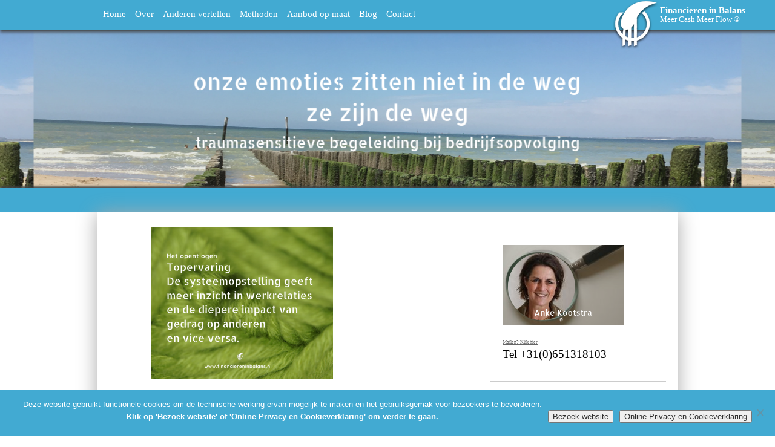

--- FILE ---
content_type: text/html; charset=UTF-8
request_url: https://www.financiereninbalans.nl/ervaringen-in-groepen/anderen-vertellen-groep-systeemopstelling-inzicht-in-werkrelaties-2/
body_size: 10752
content:
<!DOCTYPE html>

<html>

<head>
	<meta name='robots' content='index, follow, max-image-preview:large, max-snippet:-1, max-video-preview:-1' />

	<!-- This site is optimized with the Yoast SEO plugin v26.7 - https://yoast.com/wordpress/plugins/seo/ -->
	<title>Anderen vertellen-groep Systeemopstelling inzicht in werkrelaties - FinanciereninBALANS</title>
	<link rel="canonical" href="https://www.financiereninbalans.nl/ervaringen-in-groepen/anderen-vertellen-groep-systeemopstelling-inzicht-in-werkrelaties-2/" />
	<meta property="og:locale" content="nl_NL" />
	<meta property="og:type" content="article" />
	<meta property="og:title" content="Anderen vertellen-groep Systeemopstelling inzicht in werkrelaties - FinanciereninBALANS" />
	<meta property="og:url" content="https://www.financiereninbalans.nl/ervaringen-in-groepen/anderen-vertellen-groep-systeemopstelling-inzicht-in-werkrelaties-2/" />
	<meta property="og:site_name" content="FinanciereninBALANS" />
	<meta property="og:image" content="https://www.financiereninbalans.nl/ervaringen-in-groepen/anderen-vertellen-groep-systeemopstelling-inzicht-in-werkrelaties-2" />
	<meta property="og:image:width" content="940" />
	<meta property="og:image:height" content="788" />
	<meta property="og:image:type" content="image/png" />
	<script type="application/ld+json" class="yoast-schema-graph">{"@context":"https://schema.org","@graph":[{"@type":"WebPage","@id":"https://www.financiereninbalans.nl/ervaringen-in-groepen/anderen-vertellen-groep-systeemopstelling-inzicht-in-werkrelaties-2/","url":"https://www.financiereninbalans.nl/ervaringen-in-groepen/anderen-vertellen-groep-systeemopstelling-inzicht-in-werkrelaties-2/","name":"Anderen vertellen-groep Systeemopstelling inzicht in werkrelaties - FinanciereninBALANS","isPartOf":{"@id":"https://www.financiereninbalans.nl/#website"},"primaryImageOfPage":{"@id":"https://www.financiereninbalans.nl/ervaringen-in-groepen/anderen-vertellen-groep-systeemopstelling-inzicht-in-werkrelaties-2/#primaryimage"},"image":{"@id":"https://www.financiereninbalans.nl/ervaringen-in-groepen/anderen-vertellen-groep-systeemopstelling-inzicht-in-werkrelaties-2/#primaryimage"},"thumbnailUrl":"https://www.financiereninbalans.nl/wp-content/uploads/2019/10/Anderen-vertellen-groep-Systeemopstelling-inzicht-in-werkrelaties.png","datePublished":"2019-10-13T23:52:04+00:00","breadcrumb":{"@id":"https://www.financiereninbalans.nl/ervaringen-in-groepen/anderen-vertellen-groep-systeemopstelling-inzicht-in-werkrelaties-2/#breadcrumb"},"inLanguage":"nl-NL","potentialAction":[{"@type":"ReadAction","target":["https://www.financiereninbalans.nl/ervaringen-in-groepen/anderen-vertellen-groep-systeemopstelling-inzicht-in-werkrelaties-2/"]}]},{"@type":"ImageObject","inLanguage":"nl-NL","@id":"https://www.financiereninbalans.nl/ervaringen-in-groepen/anderen-vertellen-groep-systeemopstelling-inzicht-in-werkrelaties-2/#primaryimage","url":"https://www.financiereninbalans.nl/wp-content/uploads/2019/10/Anderen-vertellen-groep-Systeemopstelling-inzicht-in-werkrelaties.png","contentUrl":"https://www.financiereninbalans.nl/wp-content/uploads/2019/10/Anderen-vertellen-groep-Systeemopstelling-inzicht-in-werkrelaties.png","width":940,"height":788},{"@type":"BreadcrumbList","@id":"https://www.financiereninbalans.nl/ervaringen-in-groepen/anderen-vertellen-groep-systeemopstelling-inzicht-in-werkrelaties-2/#breadcrumb","itemListElement":[{"@type":"ListItem","position":1,"name":"Ervaringen van deelnemers in groepen","item":"https://www.financiereninbalans.nl/ervaringen-in-groepen/"},{"@type":"ListItem","position":2,"name":"Anderen vertellen-groep Systeemopstelling inzicht in werkrelaties"}]},{"@type":"WebSite","@id":"https://www.financiereninbalans.nl/#website","url":"https://www.financiereninbalans.nl/","name":"FinanciereninBALANS","description":"Interactieve Zelf-Resonantie IZR | Organisatieopstellingen | Executive coaching | BALANS Management Canvas ©","publisher":{"@id":"https://www.financiereninbalans.nl/#organization"},"potentialAction":[{"@type":"SearchAction","target":{"@type":"EntryPoint","urlTemplate":"https://www.financiereninbalans.nl/?s={search_term_string}"},"query-input":{"@type":"PropertyValueSpecification","valueRequired":true,"valueName":"search_term_string"}}],"inLanguage":"nl-NL"},{"@type":"Organization","@id":"https://www.financiereninbalans.nl/#organization","name":"Financieren in BALANS","url":"https://www.financiereninbalans.nl/","logo":{"@type":"ImageObject","inLanguage":"nl-NL","@id":"https://www.financiereninbalans.nl/#/schema/logo/image/","url":"https://www.financiereninbalans.nl/wp-content/uploads/logo_nieuw-04-FIB-blauw-op-wit-woord-merkteken-met-merkteken.jpg","contentUrl":"https://www.financiereninbalans.nl/wp-content/uploads/logo_nieuw-04-FIB-blauw-op-wit-woord-merkteken-met-merkteken.jpg","width":1646,"height":576,"caption":"Financieren in BALANS"},"image":{"@id":"https://www.financiereninbalans.nl/#/schema/logo/image/"}}]}</script>
	<!-- / Yoast SEO plugin. -->


<link rel='dns-prefetch' href='//cdnjs.cloudflare.com' />
<link rel="alternate" title="oEmbed (JSON)" type="application/json+oembed" href="https://www.financiereninbalans.nl/wp-json/oembed/1.0/embed?url=https%3A%2F%2Fwww.financiereninbalans.nl%2Fervaringen-in-groepen%2Fanderen-vertellen-groep-systeemopstelling-inzicht-in-werkrelaties-2%2F" />
<link rel="alternate" title="oEmbed (XML)" type="text/xml+oembed" href="https://www.financiereninbalans.nl/wp-json/oembed/1.0/embed?url=https%3A%2F%2Fwww.financiereninbalans.nl%2Fervaringen-in-groepen%2Fanderen-vertellen-groep-systeemopstelling-inzicht-in-werkrelaties-2%2F&#038;format=xml" />
<style id='wp-img-auto-sizes-contain-inline-css' type='text/css'>
img:is([sizes=auto i],[sizes^="auto," i]){contain-intrinsic-size:3000px 1500px}
/*# sourceURL=wp-img-auto-sizes-contain-inline-css */
</style>
<style id='wp-emoji-styles-inline-css' type='text/css'>

	img.wp-smiley, img.emoji {
		display: inline !important;
		border: none !important;
		box-shadow: none !important;
		height: 1em !important;
		width: 1em !important;
		margin: 0 0.07em !important;
		vertical-align: -0.1em !important;
		background: none !important;
		padding: 0 !important;
	}
/*# sourceURL=wp-emoji-styles-inline-css */
</style>
<link rel='stylesheet' id='wp-block-library-css' href='https://www.financiereninbalans.nl/wp-includes/css/dist/block-library/style.min.css?ver=6.9' type='text/css' media='all' />
<style id='wp-block-library-inline-css' type='text/css'>
/*wp_block_styles_on_demand_placeholder:6969ec161d6ec*/
/*# sourceURL=wp-block-library-inline-css */
</style>
<style id='classic-theme-styles-inline-css' type='text/css'>
/*! This file is auto-generated */
.wp-block-button__link{color:#fff;background-color:#32373c;border-radius:9999px;box-shadow:none;text-decoration:none;padding:calc(.667em + 2px) calc(1.333em + 2px);font-size:1.125em}.wp-block-file__button{background:#32373c;color:#fff;text-decoration:none}
/*# sourceURL=/wp-includes/css/classic-themes.min.css */
</style>
<link rel='stylesheet' id='titan-adminbar-styles-css' href='https://www.financiereninbalans.nl/wp-content/plugins/anti-spam/assets/css/admin-bar.css?ver=7.3.5' type='text/css' media='all' />
<link rel='stylesheet' id='contact-form-7-css' href='https://www.financiereninbalans.nl/wp-content/plugins/contact-form-7/includes/css/styles.css?ver=6.1.4' type='text/css' media='all' />
<link rel='stylesheet' id='cookie-notice-front-css' href='https://www.financiereninbalans.nl/wp-content/plugins/cookie-notice/css/front.min.css?ver=2.5.11' type='text/css' media='all' />
<link rel='stylesheet' id='events-manager-css' href='https://www.financiereninbalans.nl/wp-content/plugins/events-manager/includes/css/events-manager.min.css?ver=7.2.3.1' type='text/css' media='all' />
<style id='events-manager-inline-css' type='text/css'>
body .em { --font-family : inherit; --font-weight : inherit; --font-size : 1em; --line-height : inherit; }
/*# sourceURL=events-manager-inline-css */
</style>
<link rel='stylesheet' id='nb-styles-css' href='https://www.financiereninbalans.nl/wp-content/plugins/woocommerce-new-product-badge/assets/css/style.css?ver=6.9' type='text/css' media='all' />
<link rel='stylesheet' id='woocommerce-layout-css' href='https://www.financiereninbalans.nl/wp-content/plugins/woocommerce/assets/css/woocommerce-layout.css?ver=10.4.3' type='text/css' media='all' />
<link rel='stylesheet' id='woocommerce-smallscreen-css' href='https://www.financiereninbalans.nl/wp-content/plugins/woocommerce/assets/css/woocommerce-smallscreen.css?ver=10.4.3' type='text/css' media='only screen and (max-width: 768px)' />
<link rel='stylesheet' id='woocommerce-general-css' href='https://www.financiereninbalans.nl/wp-content/plugins/woocommerce/assets/css/woocommerce.css?ver=10.4.3' type='text/css' media='all' />
<style id='woocommerce-inline-inline-css' type='text/css'>
.woocommerce form .form-row .required { visibility: visible; }
/*# sourceURL=woocommerce-inline-inline-css */
</style>
<link rel='stylesheet' id='theme-css-css' href='https://www.financiereninbalans.nl/wp-content/themes/financiereninbalans/style.css?ver=6.9' type='text/css' media='all' />
<link rel='stylesheet' id='editor-css-css' href='https://www.financiereninbalans.nl/wp-content/themes/financiereninbalans/editor-style.css?ver=6.9' type='text/css' media='all' />
<link rel='stylesheet' id='960-js-css' href='https://www.financiereninbalans.nl/wp-content/themes/financiereninbalans/960_12_col.css?ver=6.9' type='text/css' media='all' />
<link rel='stylesheet' id='printversion-css' href='https://www.financiereninbalans.nl/wp-content/themes/financiereninbalans/print.css?ver=6.9' type='text/css' media='print' />
<link rel='stylesheet' id='mollie-applepaydirect-css' href='https://www.financiereninbalans.nl/wp-content/plugins/mollie-payments-for-woocommerce/public/css/mollie-applepaydirect.min.css?ver=1765828531' type='text/css' media='screen' />
<link rel='stylesheet' id='js_composer_custom_css-css' href='//www.financiereninbalans.nl/wp-content/uploads/js_composer/custom.css?ver=7.8' type='text/css' media='all' />
<link rel='stylesheet' id='wpgdprc-front-css-css' href='https://www.financiereninbalans.nl/wp-content/plugins/wp-gdpr-compliance/Assets/css/front.css?ver=1706558528' type='text/css' media='all' />
<style id='wpgdprc-front-css-inline-css' type='text/css'>
:root{--wp-gdpr--bar--background-color: #000000;--wp-gdpr--bar--color: #ffffff;--wp-gdpr--button--background-color: #000000;--wp-gdpr--button--background-color--darken: #000000;--wp-gdpr--button--color: #ffffff;}
/*# sourceURL=wpgdprc-front-css-inline-css */
</style>
<script type="text/javascript" src="https://www.financiereninbalans.nl/wp-includes/js/jquery/jquery.min.js?ver=3.7.1" id="jquery-core-js"></script>
<script type="text/javascript" src="https://www.financiereninbalans.nl/wp-includes/js/jquery/jquery-migrate.min.js?ver=3.4.1" id="jquery-migrate-js"></script>
<script type="text/javascript" id="cookie-notice-front-js-before">
/* <![CDATA[ */
var cnArgs = {"ajaxUrl":"https:\/\/www.financiereninbalans.nl\/wp-admin\/admin-ajax.php","nonce":"f9d9b614a4","hideEffect":"fade","position":"bottom","onScroll":false,"onScrollOffset":100,"onClick":false,"cookieName":"cookie_notice_accepted","cookieTime":2592000,"cookieTimeRejected":2592000,"globalCookie":false,"redirection":false,"cache":false,"revokeCookies":false,"revokeCookiesOpt":"automatic"};

//# sourceURL=cookie-notice-front-js-before
/* ]]> */
</script>
<script type="text/javascript" src="https://www.financiereninbalans.nl/wp-content/plugins/cookie-notice/js/front.min.js?ver=2.5.11" id="cookie-notice-front-js"></script>
<script type="text/javascript" src="https://www.financiereninbalans.nl/wp-includes/js/jquery/ui/core.min.js?ver=1.13.3" id="jquery-ui-core-js"></script>
<script type="text/javascript" src="https://www.financiereninbalans.nl/wp-includes/js/jquery/ui/mouse.min.js?ver=1.13.3" id="jquery-ui-mouse-js"></script>
<script type="text/javascript" src="https://www.financiereninbalans.nl/wp-includes/js/jquery/ui/sortable.min.js?ver=1.13.3" id="jquery-ui-sortable-js"></script>
<script type="text/javascript" src="https://www.financiereninbalans.nl/wp-includes/js/jquery/ui/datepicker.min.js?ver=1.13.3" id="jquery-ui-datepicker-js"></script>
<script type="text/javascript" id="jquery-ui-datepicker-js-after">
/* <![CDATA[ */
jQuery(function(jQuery){jQuery.datepicker.setDefaults({"closeText":"Sluiten","currentText":"Vandaag","monthNames":["januari","februari","maart","april","mei","juni","juli","augustus","september","oktober","november","december"],"monthNamesShort":["jan","feb","mrt","apr","mei","jun","jul","aug","sep","okt","nov","dec"],"nextText":"Volgende","prevText":"Vorige","dayNames":["zondag","maandag","dinsdag","woensdag","donderdag","vrijdag","zaterdag"],"dayNamesShort":["zo","ma","di","wo","do","vr","za"],"dayNamesMin":["Z","M","D","W","D","V","Z"],"dateFormat":"d MM yy","firstDay":1,"isRTL":false});});
//# sourceURL=jquery-ui-datepicker-js-after
/* ]]> */
</script>
<script type="text/javascript" src="https://www.financiereninbalans.nl/wp-includes/js/jquery/ui/resizable.min.js?ver=1.13.3" id="jquery-ui-resizable-js"></script>
<script type="text/javascript" src="https://www.financiereninbalans.nl/wp-includes/js/jquery/ui/draggable.min.js?ver=1.13.3" id="jquery-ui-draggable-js"></script>
<script type="text/javascript" src="https://www.financiereninbalans.nl/wp-includes/js/jquery/ui/controlgroup.min.js?ver=1.13.3" id="jquery-ui-controlgroup-js"></script>
<script type="text/javascript" src="https://www.financiereninbalans.nl/wp-includes/js/jquery/ui/checkboxradio.min.js?ver=1.13.3" id="jquery-ui-checkboxradio-js"></script>
<script type="text/javascript" src="https://www.financiereninbalans.nl/wp-includes/js/jquery/ui/button.min.js?ver=1.13.3" id="jquery-ui-button-js"></script>
<script type="text/javascript" src="https://www.financiereninbalans.nl/wp-includes/js/jquery/ui/dialog.min.js?ver=1.13.3" id="jquery-ui-dialog-js"></script>
<script type="text/javascript" id="events-manager-js-extra">
/* <![CDATA[ */
var EM = {"ajaxurl":"https://www.financiereninbalans.nl/wp-admin/admin-ajax.php","locationajaxurl":"https://www.financiereninbalans.nl/wp-admin/admin-ajax.php?action=locations_search","firstDay":"1","locale":"nl","dateFormat":"yy-mm-dd","ui_css":"https://www.financiereninbalans.nl/wp-content/plugins/events-manager/includes/css/jquery-ui/build.min.css","show24hours":"1","is_ssl":"1","autocomplete_limit":"10","calendar":{"breakpoints":{"small":560,"medium":908,"large":false},"month_format":"M Y"},"phone":"","datepicker":{"format":"d/m/Y","locale":"nl"},"search":{"breakpoints":{"small":650,"medium":850,"full":false}},"url":"https://www.financiereninbalans.nl/wp-content/plugins/events-manager","assets":{"input.em-uploader":{"js":{"em-uploader":{"url":"https://www.financiereninbalans.nl/wp-content/plugins/events-manager/includes/js/em-uploader.js?v=7.2.3.1","event":"em_uploader_ready"}}},".em-event-editor":{"js":{"event-editor":{"url":"https://www.financiereninbalans.nl/wp-content/plugins/events-manager/includes/js/events-manager-event-editor.js?v=7.2.3.1","event":"em_event_editor_ready"}},"css":{"event-editor":"https://www.financiereninbalans.nl/wp-content/plugins/events-manager/includes/css/events-manager-event-editor.min.css?v=7.2.3.1"}},".em-recurrence-sets, .em-timezone":{"js":{"luxon":{"url":"luxon/luxon.js?v=7.2.3.1","event":"em_luxon_ready"}}},".em-booking-form, #em-booking-form, .em-booking-recurring, .em-event-booking-form":{"js":{"em-bookings":{"url":"https://www.financiereninbalans.nl/wp-content/plugins/events-manager/includes/js/bookingsform.js?v=7.2.3.1","event":"em_booking_form_js_loaded"}}},"#em-opt-archetypes":{"js":{"archetypes":"https://www.financiereninbalans.nl/wp-content/plugins/events-manager/includes/js/admin-archetype-editor.js?v=7.2.3.1","archetypes_ms":"https://www.financiereninbalans.nl/wp-content/plugins/events-manager/includes/js/admin-archetypes.js?v=7.2.3.1","qs":"qs/qs.js?v=7.2.3.1"}}},"cached":"","bookingInProgress":"Wacht tot de reservering verstuurd is.","tickets_save":"Ticket opslaan","bookingajaxurl":"https://www.financiereninbalans.nl/wp-admin/admin-ajax.php","bookings_export_save":"Exporteer boekingen","bookings_settings_save":"Instellingen opslaan","booking_delete":"Weet je zeker dat je dit wilt verwijderen?","booking_offset":"30","bookings":{"submit_button":{"text":{"default":"Reservering versturen","free":"Reservering versturen","payment":"Reservering versturen","processing":"Processing ..."}},"update_listener":""},"bb_full":"Uitverkocht","bb_book":"Reserveer nu","bb_booking":"Reserveren...","bb_booked":"Reservering verstuurd","bb_error":"Reservering Error. Opnieuw proberen?","bb_cancel":"Annuleren","bb_canceling":"Bezig met annuleren...","bb_cancelled":"Geannuleerd","bb_cancel_error":"Geannuleerd Error. Opnieuw proberen?","txt_search":"Zoeken","txt_searching":"Bezig met zoeken...","txt_loading":"Aan het laden...","event_detach_warning":"Weet je zeker dat je dit evenement wil loskoppelen? Door dit te doen, zal dit evenement onafhankelijk zijn van de terugkerende reeks evenementen.","delete_recurrence_warning":"Weet je zeker dat je alle herhalingen van dit evenement wil verwijderen? Alle evenementen worden naar de prullenbak verplaatst.","disable_bookings_warning":"Weet je zeker dat je boekingen wil uitschakelen? Als je dit doet en opslaat, verlies je alle eerdere boekingen. Als je verdere boekingen wil voorkomen, verminder dan het aantal beschikbare plaatsen tot het aantal boekingen dat je momenteel hebt","booking_warning_cancel":"Weet je zeker dat je de reservering wilt annuleren?"};
//# sourceURL=events-manager-js-extra
/* ]]> */
</script>
<script type="text/javascript" src="https://www.financiereninbalans.nl/wp-content/plugins/events-manager/includes/js/events-manager.js?ver=7.2.3.1" id="events-manager-js"></script>
<script type="text/javascript" src="https://www.financiereninbalans.nl/wp-content/plugins/events-manager/includes/external/flatpickr/l10n/nl.js?ver=7.2.3.1" id="em-flatpickr-localization-js"></script>
<script type="text/javascript" src="https://www.financiereninbalans.nl/wp-content/plugins/woocommerce/assets/js/jquery-blockui/jquery.blockUI.min.js?ver=2.7.0-wc.10.4.3" id="wc-jquery-blockui-js" data-wp-strategy="defer"></script>
<script type="text/javascript" id="wc-add-to-cart-js-extra">
/* <![CDATA[ */
var wc_add_to_cart_params = {"ajax_url":"/wp-admin/admin-ajax.php","wc_ajax_url":"/?wc-ajax=%%endpoint%%","i18n_view_cart":"Bekijk winkelwagen","cart_url":"https://www.financiereninbalans.nl/?page_id=7355","is_cart":"","cart_redirect_after_add":"no"};
//# sourceURL=wc-add-to-cart-js-extra
/* ]]> */
</script>
<script type="text/javascript" src="https://www.financiereninbalans.nl/wp-content/plugins/woocommerce/assets/js/frontend/add-to-cart.min.js?ver=10.4.3" id="wc-add-to-cart-js" data-wp-strategy="defer"></script>
<script type="text/javascript" src="https://www.financiereninbalans.nl/wp-content/plugins/woocommerce/assets/js/js-cookie/js.cookie.min.js?ver=2.1.4-wc.10.4.3" id="wc-js-cookie-js" defer="defer" data-wp-strategy="defer"></script>
<script type="text/javascript" id="woocommerce-js-extra">
/* <![CDATA[ */
var woocommerce_params = {"ajax_url":"/wp-admin/admin-ajax.php","wc_ajax_url":"/?wc-ajax=%%endpoint%%","i18n_password_show":"Wachtwoord weergeven","i18n_password_hide":"Wachtwoord verbergen"};
//# sourceURL=woocommerce-js-extra
/* ]]> */
</script>
<script type="text/javascript" src="https://www.financiereninbalans.nl/wp-content/plugins/woocommerce/assets/js/frontend/woocommerce.min.js?ver=10.4.3" id="woocommerce-js" defer="defer" data-wp-strategy="defer"></script>
<script type="text/javascript" src="https://www.financiereninbalans.nl/wp-content/plugins/js_composer/assets/js/vendors/woocommerce-add-to-cart.js?ver=7.8" id="vc_woocommerce-add-to-cart-js-js"></script>
<script type="text/javascript" src="https://www.financiereninbalans.nl/wp-content/themes/financiereninbalans/scripts/javascript.js?ver=6.9" id="theme-js-js"></script>
<script type="text/javascript" src="https://www.financiereninbalans.nl/wp-content/themes/financiereninbalans/scripts/html5.js?ver=6.9" id="html5-js-js"></script>
<script type="text/javascript" src="//cdnjs.cloudflare.com/ajax/libs/jquery-easing/1.4.1/jquery.easing.min.js?ver=6.9" id="jquery-easing-js"></script>
<script type="text/javascript" id="wpgdprc-front-js-js-extra">
/* <![CDATA[ */
var wpgdprcFront = {"ajaxUrl":"https://www.financiereninbalans.nl/wp-admin/admin-ajax.php","ajaxNonce":"40bc531e28","ajaxArg":"security","pluginPrefix":"wpgdprc","blogId":"1","isMultiSite":"","locale":"nl_NL","showSignUpModal":"","showFormModal":"","cookieName":"wpgdprc-consent","consentVersion":"","path":"/","prefix":"wpgdprc"};
//# sourceURL=wpgdprc-front-js-js-extra
/* ]]> */
</script>
<script type="text/javascript" src="https://www.financiereninbalans.nl/wp-content/plugins/wp-gdpr-compliance/Assets/js/front.min.js?ver=1706558528" id="wpgdprc-front-js-js"></script>
<script></script><link rel="https://api.w.org/" href="https://www.financiereninbalans.nl/wp-json/" /><link rel="alternate" title="JSON" type="application/json" href="https://www.financiereninbalans.nl/wp-json/wp/v2/media/16412" /><link rel='shortlink' href='https://www.financiereninbalans.nl/?p=16412' />
	<noscript><style>.woocommerce-product-gallery{ opacity: 1 !important; }</style></noscript>
	<meta name="generator" content="Powered by WPBakery Page Builder - drag and drop page builder for WordPress."/>
<link rel="icon" href="https://www.financiereninbalans.nl/wp-content/uploads/2016/05/logo-FIB-favicon-100x100-60x60.jpg" sizes="32x32" />
<link rel="icon" href="https://www.financiereninbalans.nl/wp-content/uploads/2016/05/logo-FIB-favicon-100x100.jpg" sizes="192x192" />
<link rel="apple-touch-icon" href="https://www.financiereninbalans.nl/wp-content/uploads/2016/05/logo-FIB-favicon-100x100.jpg" />
<meta name="msapplication-TileImage" content="https://www.financiereninbalans.nl/wp-content/uploads/2016/05/logo-FIB-favicon-100x100.jpg" />
<noscript><style> .wpb_animate_when_almost_visible { opacity: 1; }</style></noscript>	
		<meta name="google-site-verification" content="QVk7nGKqNwfCteK50TQwsKLXBIjzhrRH9VzQ81Q6T6Q" />
	<meta name="viewport" content="width=device-width, minimium-scale:0.7">
</head>

<body data-rsssl=1 class="attachment wp-singular attachment-template-default attachmentid-16412 attachment-png wp-theme-financiereninbalans theme-financiereninbalans cookies-not-set woocommerce-no-js wpb-js-composer js-comp-ver-7.8 vc_responsive">
<nav>
	<div class="menu-hoofdmenu-container"><ul id="menu-hoofdmenu" class="menu"><li id="menu-item-13" class="menu-item menu-item-type-post_type menu-item-object-page menu-item-home menu-item-13"><a href="https://www.financiereninbalans.nl/">Home</a></li>
<li id="menu-item-9" class="menu-item menu-item-type-post_type menu-item-object-page menu-item-9"><a href="https://www.financiereninbalans.nl/anke-kootstra/">Over</a></li>
<li id="menu-item-13407" class="menu-item menu-item-type-post_type menu-item-object-page menu-item-13407"><a href="https://www.financiereninbalans.nl/anderen-vertellen/">Anderen vertellen</a></li>
<li id="menu-item-16509" class="menu-item menu-item-type-post_type menu-item-object-page menu-item-16509"><a href="https://www.financiereninbalans.nl/aanbod/interactieve-zelf-resonantie-izr/">Methoden</a></li>
<li id="menu-item-14803" class="menu-item menu-item-type-post_type menu-item-object-page menu-item-14803"><a href="https://www.financiereninbalans.nl/aanbod/">Aanbod op maat</a></li>
<li id="menu-item-14574" class="menu-item menu-item-type-post_type menu-item-object-page menu-item-14574"><a href="https://www.financiereninbalans.nl/blogposts/">Blog</a></li>
<li id="menu-item-11550" class="menu-item menu-item-type-post_type menu-item-object-page menu-item-11550"><a href="https://www.financiereninbalans.nl/contact/">Contact</a></li>
</ul></div>	
	<div id="logo"><strong>Financieren in Balans</strong><br /><em>Meer Cash Meer Flow &reg;</em></div>
	
</nav>


<header style="background-image: url(https://www.financiereninbalans.nl/wp-content/uploads/2019/10/Financieren-in-BALANS-Traumasensitieve-begeleiding-bedrijfsopvolging1.png);">
<!--<div id="slogan">Interactieve Zelf-Resonantie IZR | Organisatieopstellingen | Executive coaching | BALANS Management Canvas ©<div class="acc_top"></div><div class="acc_bottom"></div></div>-->
<!--<div id="name"></div>-->
</header>



<section id="ezineboard">
	<div class="inner container_12" style="display: none;">
		<!--<img src="https://www.financiereninbalans.nl/wp-content/themes/financiereninbalans/images/ebook.jpg" alt="ebook" class="grid_3">
		
		<div class="grid_4">Lorem ipsum dolor sit amet, consectetur adipiscing elit. Aliquam dignissim tempor porttitor. Nulla semper tincidunt massa, vitae faucibus eros blandit , vitae faucibus eros blandit faucibus eros.</div>
		
		<form class="grid_4 formulier_ezine"><input type="text" name="" value="Voornaam" onfocus="if(this.value=='Voornaam'){this.value=''}" onblur="if(this.value==''){this.value='Voornaam'}"/><input type="text" name="" value="Achternaam" onfocus="if(this.value=='Achternaam'){this.value=''}" onblur="if(this.value==''){this.value='Achternaam'}"/><input type="email" name="" value="E-mailadres" onfocus="if(this.value=='E-mailadres'){this.value=''}" onblur="if(this.value==''){this.value='E-mailadres'}"/><input type="submit" name="" value="Ja, stuur mij het inspiratieboek toe"/>
		<p><strong>Waarborg:</strong> Stel je geen prijs meer op tips? Afmelden kan eenvoudig. Je contactgegevens geef ik niet aan derden door.</p>
		</form>-->
		
	</div>
</section>


<div id="container" class="container_12">




<div class="wrapper content">


<section id="content" class="grid_6 prefix_1 suffix_1">



		
	<p class="attachment"><a href='https://www.financiereninbalans.nl/wp-content/uploads/2019/10/Anderen-vertellen-groep-Systeemopstelling-inzicht-in-werkrelaties.png'><img fetchpriority="high" decoding="async" width="300" height="251" src="https://www.financiereninbalans.nl/wp-content/uploads/2019/10/Anderen-vertellen-groep-Systeemopstelling-inzicht-in-werkrelaties-300x251.png" class="attachment-medium size-medium" alt="" srcset="https://www.financiereninbalans.nl/wp-content/uploads/2019/10/Anderen-vertellen-groep-Systeemopstelling-inzicht-in-werkrelaties-300x251.png 300w, https://www.financiereninbalans.nl/wp-content/uploads/2019/10/Anderen-vertellen-groep-Systeemopstelling-inzicht-in-werkrelaties-768x644.png 768w, https://www.financiereninbalans.nl/wp-content/uploads/2019/10/Anderen-vertellen-groep-Systeemopstelling-inzicht-in-werkrelaties-600x503.png 600w, https://www.financiereninbalans.nl/wp-content/uploads/2019/10/Anderen-vertellen-groep-Systeemopstelling-inzicht-in-werkrelaties.png 940w" sizes="(max-width: 300px) 100vw, 300px" /></a></p>
	
		



</section>

<aside class="grid_4">
	<li id="black-studio-tinymce-21" class="widget widget_black_studio_tinymce"><div class="textwidget"><p><img class="alignnone wp-image-16127 size-full" style="color: #333333;" src="https://www.financiereninbalans.nl/wp-content/uploads/2019/10/widgets-sidebar-200-x-133-px-5.png" alt="" width="200" height="133" /></p>
<div class="wpb_wrapper">
<div class="vc_btn3-container vc_btn3-center"><a class="vc_general vc_btn3 vc_btn3-size-md vc_btn3-shape-rounded vc_btn3-style-outline-custom" style="border-color: #666666; color: #666666; background-color: transparent; width: 200px; display: block;" title="Mailen? Klik hier" href="mailto:contact@financiereninbalans.nl">Mailen? Klik hier</a></div>
</div>
<p><a href="mailto:contact@financiereninbalans.nl">Tel +31(0)651318103</a></p>
</div></li>
<li id="black-studio-tinymce-25" class="widget widget_black_studio_tinymce"><div class="textwidget"><p>Tijdens de <a href="https://www.brabantslandschap.nl/actueel/week-van-het-landschap-2/">Week van het Landschap</a> van zo 13 t/m zo 20 oktober 2019 is er van alles te beleven. Check de agenda voor informatie over het <a href="https://www.financiereninbalans.nl/aanbod/week-van-het-landschap-2019/">aanbod van Financieren in BALANS tijdens deze week.</a></p>
</div></li>
<li id="black-studio-tinymce-22" class="widget widget_black_studio_tinymce"><div class="textwidget"><p><a href="https://www.financiereninbalans.nl/aanbod/week-van-het-landschap-2019/"><img class="aligncenter wp-image-16035 size-medium" src="https://www.financiereninbalans.nl/wp-content/uploads/2019/10/HeaderMETQUOTE-Je-onbewuste-belemmeringen-oplossen-in-enkele-stappen-OPTIE-1-300x225.png" alt="" width="300" height="225" /></a></p>
</div></li>
<li id="black-studio-tinymce-23" class="widget widget_black_studio_tinymce"><div class="textwidget"><p><a href="https://www.financiereninbalans.nl/aanbod/week-van-het-landschap-2019/"><img class="aligncenter wp-image-16046 size-medium" src="https://www.financiereninbalans.nl/wp-content/uploads/2019/10/HeaderMETQUOTE-Groeien-in-dilemma-oplossend-vermogen-300x225.png" alt="" width="300" height="225" /></a></p>
</div></li>
<li id="black-studio-tinymce-24" class="widget widget_black_studio_tinymce"><div class="textwidget"><p><a href="https://www.financiereninbalans.nl/aanbod/week-van-het-landschap-2019/"><img class="aligncenter wp-image-16041 size-medium" src="https://www.financiereninbalans.nl/wp-content/uploads/2019/10/Header_FilmodocumentaireInUtero-1-300x225.png" alt="" width="300" height="225" /></a></p>
</div></li>
<li id="black-studio-tinymce-26" class="widget widget_black_studio_tinymce"><div class="textwidget"><p><a href="https://www.financiereninbalans.nl/aanbod/week-van-het-landschap-2019/"><img class="alignnone wp-image-16062 size-medium" src="https://www.financiereninbalans.nl/wp-content/uploads/2019/10/Header-Maaltijd-op-de-Meent-300x225.png" alt="" width="300" height="225" /></a></p>
</div></li>
<li id="black-studio-tinymce-27" class="widget widget_black_studio_tinymce"><div class="textwidget"><p><a href="https://www.financiereninbalans.nl/aanbod/week-van-het-landschap-2019/"><img class="alignnone wp-image-16220 size-medium" src="https://www.financiereninbalans.nl/wp-content/uploads/2019/10/Transitielunch-week-vh-Landschap-2019-300x225.png" alt="Transitielunch week vh landschap 2019" width="300" height="225" /></a></p>
</div></li>
</aside>

<footer class="grid_8">
<div class="menu-hoofdnavigatie-container"><ul id="menu-hoofdnavigatie" class="menu"><li id="menu-item-47" class="menu-item menu-item-type-custom menu-item-object-custom menu-item-47"><a href="https://www.financiereninbalans.nl/wp-content/uploads/2017/08/FIB-Algemene-Voorwaarden-voor-Systemische-Opstellingen-maart-2017.pdf">Algemene voorwaarden Systemische Opstellingen</a></li>
<li id="menu-item-4072" class="menu-item menu-item-type-custom menu-item-object-custom menu-item-4072"><a href="https://www.financiereninbalans.nl/wp-content/uploads/2019/10/Privacy-cookieverklaring-www.financiereninbalans.nl-01-10-2019.pdf">Privacy en Cookieverklaring</a></li>
<li id="menu-item-4429" class="menu-item menu-item-type-custom menu-item-object-custom menu-item-4429"><a href="https://www.financiereninbalans.nl/home/blogposts/">Blog</a></li>
<li id="menu-item-12305" class="menu-item menu-item-type-post_type menu-item-object-page menu-item-12305"><a href="https://www.financiereninbalans.nl/contact/">Contact</a></li>
</ul></div></footer>

</div> <!-- wrapper content -->

<script type="speculationrules">
{"prefetch":[{"source":"document","where":{"and":[{"href_matches":"/*"},{"not":{"href_matches":["/wp-*.php","/wp-admin/*","/wp-content/uploads/*","/wp-content/*","/wp-content/plugins/*","/wp-content/themes/financiereninbalans/*","/*\\?(.+)"]}},{"not":{"selector_matches":"a[rel~=\"nofollow\"]"}},{"not":{"selector_matches":".no-prefetch, .no-prefetch a"}}]},"eagerness":"conservative"}]}
</script>
		<script type="text/javascript">
			(function() {
				let targetObjectName = 'EM';
				if ( typeof window[targetObjectName] === 'object' && window[targetObjectName] !== null ) {
					Object.assign( window[targetObjectName], []);
				} else {
					console.warn( 'Could not merge extra data: window.' + targetObjectName + ' not found or not an object.' );
				}
			})();
		</script>
			<script type='text/javascript'>
		(function () {
			var c = document.body.className;
			c = c.replace(/woocommerce-no-js/, 'woocommerce-js');
			document.body.className = c;
		})();
	</script>
	<script type="text/javascript" src="https://www.financiereninbalans.nl/wp-content/plugins/anti-spam/assets/js/anti-spam.js?ver=7.3.5" id="anti-spam-script-js"></script>
<script type="text/javascript" src="https://www.financiereninbalans.nl/wp-includes/js/dist/hooks.min.js?ver=dd5603f07f9220ed27f1" id="wp-hooks-js"></script>
<script type="text/javascript" src="https://www.financiereninbalans.nl/wp-includes/js/dist/i18n.min.js?ver=c26c3dc7bed366793375" id="wp-i18n-js"></script>
<script type="text/javascript" id="wp-i18n-js-after">
/* <![CDATA[ */
wp.i18n.setLocaleData( { 'text direction\u0004ltr': [ 'ltr' ] } );
//# sourceURL=wp-i18n-js-after
/* ]]> */
</script>
<script type="text/javascript" src="https://www.financiereninbalans.nl/wp-content/plugins/contact-form-7/includes/swv/js/index.js?ver=6.1.4" id="swv-js"></script>
<script type="text/javascript" id="contact-form-7-js-translations">
/* <![CDATA[ */
( function( domain, translations ) {
	var localeData = translations.locale_data[ domain ] || translations.locale_data.messages;
	localeData[""].domain = domain;
	wp.i18n.setLocaleData( localeData, domain );
} )( "contact-form-7", {"translation-revision-date":"2025-11-30 09:13:36+0000","generator":"GlotPress\/4.0.3","domain":"messages","locale_data":{"messages":{"":{"domain":"messages","plural-forms":"nplurals=2; plural=n != 1;","lang":"nl"},"This contact form is placed in the wrong place.":["Dit contactformulier staat op de verkeerde plek."],"Error:":["Fout:"]}},"comment":{"reference":"includes\/js\/index.js"}} );
//# sourceURL=contact-form-7-js-translations
/* ]]> */
</script>
<script type="text/javascript" id="contact-form-7-js-before">
/* <![CDATA[ */
var wpcf7 = {
    "api": {
        "root": "https:\/\/www.financiereninbalans.nl\/wp-json\/",
        "namespace": "contact-form-7\/v1"
    }
};
//# sourceURL=contact-form-7-js-before
/* ]]> */
</script>
<script type="text/javascript" src="https://www.financiereninbalans.nl/wp-content/plugins/contact-form-7/includes/js/index.js?ver=6.1.4" id="contact-form-7-js"></script>
<script type="text/javascript" src="https://www.financiereninbalans.nl/wp-content/plugins/woocommerce/assets/js/sourcebuster/sourcebuster.min.js?ver=10.4.3" id="sourcebuster-js-js"></script>
<script type="text/javascript" id="wc-order-attribution-js-extra">
/* <![CDATA[ */
var wc_order_attribution = {"params":{"lifetime":1.0e-5,"session":30,"base64":false,"ajaxurl":"https://www.financiereninbalans.nl/wp-admin/admin-ajax.php","prefix":"wc_order_attribution_","allowTracking":true},"fields":{"source_type":"current.typ","referrer":"current_add.rf","utm_campaign":"current.cmp","utm_source":"current.src","utm_medium":"current.mdm","utm_content":"current.cnt","utm_id":"current.id","utm_term":"current.trm","utm_source_platform":"current.plt","utm_creative_format":"current.fmt","utm_marketing_tactic":"current.tct","session_entry":"current_add.ep","session_start_time":"current_add.fd","session_pages":"session.pgs","session_count":"udata.vst","user_agent":"udata.uag"}};
//# sourceURL=wc-order-attribution-js-extra
/* ]]> */
</script>
<script type="text/javascript" src="https://www.financiereninbalans.nl/wp-content/plugins/woocommerce/assets/js/frontend/order-attribution.min.js?ver=10.4.3" id="wc-order-attribution-js"></script>
<script type="text/javascript" src="https://www.google.com/recaptcha/api.js?render=6Le_Lk8UAAAAAMExc4N5ihmNA3I1VZnmkWTKLyLd&amp;ver=3.0" id="google-recaptcha-js"></script>
<script type="text/javascript" src="https://www.financiereninbalans.nl/wp-includes/js/dist/vendor/wp-polyfill.min.js?ver=3.15.0" id="wp-polyfill-js"></script>
<script type="text/javascript" id="wpcf7-recaptcha-js-before">
/* <![CDATA[ */
var wpcf7_recaptcha = {
    "sitekey": "6Le_Lk8UAAAAAMExc4N5ihmNA3I1VZnmkWTKLyLd",
    "actions": {
        "homepage": "homepage",
        "contactform": "contactform"
    }
};
//# sourceURL=wpcf7-recaptcha-js-before
/* ]]> */
</script>
<script type="text/javascript" src="https://www.financiereninbalans.nl/wp-content/plugins/contact-form-7/modules/recaptcha/index.js?ver=6.1.4" id="wpcf7-recaptcha-js"></script>
<script id="wp-emoji-settings" type="application/json">
{"baseUrl":"https://s.w.org/images/core/emoji/17.0.2/72x72/","ext":".png","svgUrl":"https://s.w.org/images/core/emoji/17.0.2/svg/","svgExt":".svg","source":{"concatemoji":"https://www.financiereninbalans.nl/wp-includes/js/wp-emoji-release.min.js?ver=6.9"}}
</script>
<script type="module">
/* <![CDATA[ */
/*! This file is auto-generated */
const a=JSON.parse(document.getElementById("wp-emoji-settings").textContent),o=(window._wpemojiSettings=a,"wpEmojiSettingsSupports"),s=["flag","emoji"];function i(e){try{var t={supportTests:e,timestamp:(new Date).valueOf()};sessionStorage.setItem(o,JSON.stringify(t))}catch(e){}}function c(e,t,n){e.clearRect(0,0,e.canvas.width,e.canvas.height),e.fillText(t,0,0);t=new Uint32Array(e.getImageData(0,0,e.canvas.width,e.canvas.height).data);e.clearRect(0,0,e.canvas.width,e.canvas.height),e.fillText(n,0,0);const a=new Uint32Array(e.getImageData(0,0,e.canvas.width,e.canvas.height).data);return t.every((e,t)=>e===a[t])}function p(e,t){e.clearRect(0,0,e.canvas.width,e.canvas.height),e.fillText(t,0,0);var n=e.getImageData(16,16,1,1);for(let e=0;e<n.data.length;e++)if(0!==n.data[e])return!1;return!0}function u(e,t,n,a){switch(t){case"flag":return n(e,"\ud83c\udff3\ufe0f\u200d\u26a7\ufe0f","\ud83c\udff3\ufe0f\u200b\u26a7\ufe0f")?!1:!n(e,"\ud83c\udde8\ud83c\uddf6","\ud83c\udde8\u200b\ud83c\uddf6")&&!n(e,"\ud83c\udff4\udb40\udc67\udb40\udc62\udb40\udc65\udb40\udc6e\udb40\udc67\udb40\udc7f","\ud83c\udff4\u200b\udb40\udc67\u200b\udb40\udc62\u200b\udb40\udc65\u200b\udb40\udc6e\u200b\udb40\udc67\u200b\udb40\udc7f");case"emoji":return!a(e,"\ud83e\u1fac8")}return!1}function f(e,t,n,a){let r;const o=(r="undefined"!=typeof WorkerGlobalScope&&self instanceof WorkerGlobalScope?new OffscreenCanvas(300,150):document.createElement("canvas")).getContext("2d",{willReadFrequently:!0}),s=(o.textBaseline="top",o.font="600 32px Arial",{});return e.forEach(e=>{s[e]=t(o,e,n,a)}),s}function r(e){var t=document.createElement("script");t.src=e,t.defer=!0,document.head.appendChild(t)}a.supports={everything:!0,everythingExceptFlag:!0},new Promise(t=>{let n=function(){try{var e=JSON.parse(sessionStorage.getItem(o));if("object"==typeof e&&"number"==typeof e.timestamp&&(new Date).valueOf()<e.timestamp+604800&&"object"==typeof e.supportTests)return e.supportTests}catch(e){}return null}();if(!n){if("undefined"!=typeof Worker&&"undefined"!=typeof OffscreenCanvas&&"undefined"!=typeof URL&&URL.createObjectURL&&"undefined"!=typeof Blob)try{var e="postMessage("+f.toString()+"("+[JSON.stringify(s),u.toString(),c.toString(),p.toString()].join(",")+"));",a=new Blob([e],{type:"text/javascript"});const r=new Worker(URL.createObjectURL(a),{name:"wpTestEmojiSupports"});return void(r.onmessage=e=>{i(n=e.data),r.terminate(),t(n)})}catch(e){}i(n=f(s,u,c,p))}t(n)}).then(e=>{for(const n in e)a.supports[n]=e[n],a.supports.everything=a.supports.everything&&a.supports[n],"flag"!==n&&(a.supports.everythingExceptFlag=a.supports.everythingExceptFlag&&a.supports[n]);var t;a.supports.everythingExceptFlag=a.supports.everythingExceptFlag&&!a.supports.flag,a.supports.everything||((t=a.source||{}).concatemoji?r(t.concatemoji):t.wpemoji&&t.twemoji&&(r(t.twemoji),r(t.wpemoji)))});
//# sourceURL=https://www.financiereninbalans.nl/wp-includes/js/wp-emoji-loader.min.js
/* ]]> */
</script>
<script></script>				<script type="text/javascript">
					jQuery.noConflict();
					(
						function ( $ ) {
							$( function () {
								$( "area[href*=\\#],a[href*=\\#]:not([href=\\#]):not([href^='\\#tab']):not([href^='\\#quicktab']):not([href^='\\#pane'])" ).click( function () {
									if ( location.pathname.replace( /^\//, '' ) == this.pathname.replace( /^\//, '' ) && location.hostname == this.hostname ) {
										var target = $( this.hash );
										target = target.length ? target : $( '[name=' + this.hash.slice( 1 ) + ']' );
										if ( target.length ) {
											$( 'html,body' ).animate( {
												scrollTop: target.offset().top - 20											},900 , 'easeInQuint' );
											return false;
										}
									}
								} );
							} );
						}
					)( jQuery );
				</script>
			
		<!-- Cookie Notice plugin v2.5.11 by Hu-manity.co https://hu-manity.co/ -->
		<div id="cookie-notice" role="dialog" class="cookie-notice-hidden cookie-revoke-hidden cn-position-bottom" aria-label="Cookie Notice" style="background-color: rgba(66,170,210,1);"><div class="cookie-notice-container" style="color: #ffffff"><span id="cn-notice-text" class="cn-text-container">Deze website gebruikt functionele cookies om de technische werking ervan mogelijk te maken en het gebruiksgemak voor bezoekers te bevorderen. <br><b>Klik op 'Bezoek website' of 'Online Privacy en Cookieverklaring' om verder te gaan.</b><br></span><span id="cn-notice-buttons" class="cn-buttons-container"><button id="cn-accept-cookie" data-cookie-set="accept" class="cn-set-cookie cn-button cn-button-custom button" aria-label="Bezoek website">Bezoek website</button><button data-link-url="https://www.financiereninbalans.nl/online-privacy-en-cookieverklaring/" data-link-target="_blank" id="cn-more-info" class="cn-more-info cn-button cn-button-custom button" aria-label="Online Privacy en Cookieverklaring">Online Privacy en Cookieverklaring</button></span><button type="button" id="cn-close-notice" data-cookie-set="accept" class="cn-close-icon" aria-label="Nee"></button></div>
			
		</div>
		<!-- / Cookie Notice plugin -->

</div> <!-- container -->
</body>
</html>

--- FILE ---
content_type: text/css
request_url: https://www.financiereninbalans.nl/wp-content/themes/financiereninbalans/style.css?ver=6.9
body_size: 3011
content:
/*
	Theme Name: 	Financieren in Balans
	Author: 	Jerry Tieben
	Description:	Template Financieren in Balans
	version:	0.1
*/

@import url(https://fonts.googleapis.com/css?family=Karla|Quicksand:400,700);

/*** RESET ALL ***/
html, body, div, span, applet, object, iframe,
h1, h2, h3, h4, h5, h6, p, blockquote, pre,
a, abbr, acronym, address, big, cite, code,
del, dfn, em, img, ins, kbd, q, s, samp,
small, strike, strong, sub, sup, tt, var,
b, u, i, center,
dl, dt, dd, ol, ul, li,
fieldset, form, label, legend,
table, caption, tbody, tfoot, thead, tr, th, td,
article, aside, canvas, details, embed, 
figure, figcaption, footer, header, hgroup, 
menu, nav, output, ruby, section, summary,
time, mark, audio, video {
	margin: 0;
	padding: 0;
	border: 0;
	font-size: 14pt;
	font: inherit;
	vertical-align: baseline;
}

body {
	font-family: verdana;
}

/* HTML5 display-role reset for older browsers */
article, aside, details, figcaption, figure, 
footer, header, hgroup, menu, nav, section {
	display: block;
}
body {
	line-height: 1;
	font-size: 10px;
}
ol, ul {
	list-style: none;
}
blockquote, q {
	quotes: none;
}
blockquote:before, blockquote:after,
q:before, q:after {
	content: '';
	content: none;
}
table {
	border-collapse: collapse;
	border-spacing: 0;
}

strong, b {
	font-weight: 600;
}


em, i {
	font-style: 		italic;
}



/*** BASIC Wordpress ***/

li.widget {
	list-style: 		none;
	line-height: 		1.3em;
	padding: 		15px 20px;
}

li.widget p {
	margin: 		0 0 15px 0;
	overflow: 		hidden;
}

li.widget .widgettitle {
	margin: 		0 0 15px 0;
}

li.widget a {
	color: 			#000;
}

li.widget .srp-widget-singlepost {
	border-bottom: 		0;
	margin: 		0 0 10px 0;
	padding: 		0 0 0 15px;
	background: 		url(images/dot.png) no-repeat center left;	
}

li.widget h4.srp-post-title {
	margin: 		0;
	padding: 		0;
}

li.widget .srp-post-title a {
	text-decoration: 	none;
	font-weight: 		100;
	margin-right: 		5px;
}

li.widget .srp-widget-date {
	color: 			#666;
	margin: 		0;
}

#comments 	{
	margin: 		0px auto 10px auto;
	min-width: 		360px;
	max-width: 		710px;
	padding: 		10px 20px 10px 20px;
}

#comments .comment	{
	padding: 		20px 0 20px 0;
	overflow: 		hidden;
}

#comments .comment .user	{
	display: 		block;
	margin: 		0 0 8px 0;
	font-size: 		120%;
	font-weight: 		600;
}

#comments .comment span.avatar {
	float: 			left;
	margin: 		0 10px 5px 0;
}

#comments .commenttext	{
	display: 		block;
	margin-left: 		0px;
	font-size: 		100%;
	line-height: 		1.5em;
}

#reply-title {
	display: 		block;
	margin: 		0 0 8px 0;
	font-size: 		120%;
	font-weight: 		600;
}

#commentform label {
	width: 			120px;
	display: 		block;
	float: 			left;
}

#content #commentform p {
	margin: 		0 0 5px 0;
	padding: 		0;
}

#commentform input[type="submit"]
{
	margin-left: 		120px;
}

.alignleft {
	float: 			left;
	margin: 		0 10px 2px 0;
}

.alignright {
	float: 			right;
	margin: 		0 0 2px 10px;
}

.aligncenter {
	text-align: 	center;
}

img.aligncenter {
	display: 		block;
	margin: 		0 auto;
}


/*** EIGEN STYLE ***/

nav {
	background-color: 	#42aad2;
	width: 			100%;
	font-size: 		145%;
	color: 			white;
	padding: 		15px 25px;
	box-shadow: 		0px 3px 5px #444;
	position: 		fixed;
	z-index: 		99;
	top: 			0px;
	height: 		20px;
	overflow: 		visible;
}

nav .menu {
	width: 			990px;
	margin: 		0 auto;
	display: 		block;
}

nav li {
	float: 			left;
}

nav li a {
	color: 			white;
	text-decoration: 	none;
	display: 		block;
	margin-right: 		15px;
	font-size: 		105%;
}

nav li.current-menu-item a,
nav li.current-menu-parent a {
	font-weight: 		600;
}

header {
	height: 		312px;
	background-position: 	bottom center;
	width: 			100%;
	position: 		fixed;
	z-index: 		-1;
	top: 			0px;
}

#ezineboard {
	background-color: 	#42aad2;
	box-shadow: 		0px -2px 3px #444;
	overflow: 		hidden;
	width: 			100%;
	padding: 		20px 0;
	margin: 		310px 0 0 0;
	color: 			white;
	font-size: 		140%;
	line-height: 		1.5em;
	text-align: 		justify;
}

#ezineboard .inner {
	margin: 		0 auto;
}

#ezineboard input[type="text"] {
	width: 			120px;
	padding: 		3px 3px;
	margin: 		10px 5px 0 5px;
	display: 		inline-block;
	color: 			#777;
}

#ezineboard input[type="email"] {
	width: 			261px;
	padding: 		3px 3px;
	margin: 		5px 5px;
	display: 		inline-block;
	color: 			#777;
}

#ezineboard input[type="submit"] {
	color: 			white;
	width: 			271px;
	padding: 		3px 3px;
	margin: 		5px;
	height: 		30px;
	background-color: 	#fd753d;
	font-size: 		100%;
	outline: 		none;
	box-shadow: 		0px 2px 4px #444;
}



.blauwe_tekst {
	color: 			#42aad2 !important;
}

#content {
	margin-top: 		25px;
}

p, #content li {
	line-height: 		1.6em;
	font-size: 		14pt;
	margin: 		0 0 20px 0;
	text-align: 		justify;
}

#content li {
	margin: 		0 0 0 15px;
	padding: 		0 0 0 15px;
}

#content ol {
	list-style-type: 	decimal;
	margin: 		0 0 20px 0;
}

#content ul {
	list-style-type: 	circle;
	margin: 		0 0 20px 0;
}

/*#content{
	background: url(images/dots.jpg) repeat-x bottom white;
	padding-top: 		50px;
	padding-bottom: 	30px;
	overflow: 			hidden;
}

.woocommerce-breadcrumb {
	position: 			relative;
	background: 	none !important;
	box-shadow: none !important;
}

.woocommerce-page #content:first-child {
	margin: 		0 20px;
}*/

.content	{
	background: 		white;
}

* {
	color: 			#2E2E2E;
}

#container {
	background: 		white;
	box-shadow: 0px 3px 30px #aaa;
	position: 		relative;
	top: 			0px;
}

aside {
	margin-top: 		40px;
	font-size: 		80%;
}

aside .widget {
	border-bottom: 		1px solid #ccc;
	margin-right: 		10px;
}

aside .widget li {
	font-size: 		12px;
	line-height: 		1.5em;
}

.formulier_ezine p {
	font-size: 		10px;
	margin: 		5px 25px 0 10px;
}

#logo {
	position:		absolute;
	top: 			0px;
	right: 			40px;
	display: 		block;
	overflow: 		hidden;
	width: 			200px;
	height: 		100px;
	padding: 		10px 0 0 80px;
	background: 		url(images/logo.png) no-repeat;
}

#logo strong {
	font-weight: 		600;
	color: 		white !important;
}

#logo em {
	font-style: 		normal;
	font-size: 		90%;
	color: 		white !important;
}

footer ul {
	display: 		block;
	text-align: 		center;
	overflow: 		hidden;
	width: 			auto;
	margin: 		10px 0 30px 0;
}

footer ul li {
	display: 		inline-block;
}

footer ul li a {
	display: 		block;
	padding: 		3px 10px;
	font-size: 		130%;
}

a {
	color: 			#2E2E2E;
}

h2, h3, .widgettitle {
	font-size: 		170%;
	margin: 		0 0 10px 0;
	line-height: 		1.6em;
	font-weight: 		600;
	display: 		block;
}

h3 {
	font-size: 		160%;
}

h4 {
	font-size: 		150%;
	margin: 		0 0 10px 0;
	line-height: 		1.6em;
	font-weight: 		600;
	
}

h5 {
	font-size: 		140%;
	margin: 		0 0 10px 0;
	line-height: 		1.6em;
	font-weight: 		600;
}

body.category .datum-auteur,
body.archive .datum-auteur {
	font-size: 		120%;
	font-weight: 		600;
	margin: 		0 0 5px 0;
	display: 		none;
}

body.archive .datum-auteur {
	display: 		block;
}

body.single .datum-auteur {
	font-size: 		120%;
	font-weight: 		600;
	margin: 		0 0 10px 0;
	display: 		block;
}

body.category h2 a,
body.archive h2 a {
	text-decoration: 	none;
}

.addthis_toolbox {
	float: 			right;
	width: 			170px;
}

body.page #content article {
	margin: 		0 0 20px 0;
	padding: 		0 0 20px 0;
	overflow: 		hidden;
	border-bottom: 		1px solid #aaa;
}

body.page #content article .button,
.moretag {
	display: 		inline-block;
	color: 			white;
	background-color: 	#42aad2;
	border-radius: 		10px;
	padding: 		5px;
	text-decoration: 	none;
	font-size: 		120%;
	float: 			right;
	clear: 			both;
}

aside li.widget .moretag,
aside li.widget .moretag a {
	color: 			white;
}

body.category article,
body.archive article {
	overflow: 		hidden;
	margin: 		20px 20px;
	border-bottom: 		1px solid #aaa;
	padding: 		0 0 30px 0;
}

body.category article.noborder,
body.archive article.noborder {
	padding: 		0;
}

body.category .post-image,
body.archive .post-image {
	float: 			left;
	margin-right: 		10px;
}

.moretag a,
a.moretag {
	color: 			white;
	text-decoration: 	none;
	display: 		block;
	padding: 		5px;
}

#slogan {
	position: 		absolute;
	top: 			37%;
	left: 			51%;
	font-size: 		190%;
	letter-spacing: 		0.05em;
	line-height: 		1.5em;
	font-family: 		verdana;
	color: 			#666;
	max-width: 		380px;
	text-align: 		center;
}

#slogan .acc_top {
	width: 			34px;
	height: 		29px;
	background: 		url(images/acc_top.png);
	position: 		absolute;
	top: 			-10px;
	left: 			-40px;
}

#slogan .acc_bottom {
	width: 			34px;
	height: 		29px;
	background: 		url(images/acc_bottom.png);
	position: 		absolute;
	bottom: 		-10px;
	right: 			-40px;
}

#name {
	position: 		absolute;
	top: 			80%;
	left: 			63%;
	width: 			300px;
	font-size: 		145%;
	color: 			#666;
	line-height: 		1.5em;
}

.noborder {
	border: 		none !important;
}

.wpcf7,
.visual-form-builder {
	background-color: 	#41A8D0;
	color: 			white;
	padding: 		20px !important;
}

.wpcf7 p,
.visual-form-builder p {
	margin: 		0 0 4px 0;
	padding: 		0;	
}

.visual-form-builder label {
	display: 		block;
}

.visual-form-builder input,
.visual-form-builder textarea {
	display: 		block;
	width: 			90%;
	padding: 		5px;
}

.vfb-error {
	color: #d10000;
}

#mc-embedded-subscribe-form label {
	display: 		block !important;
	clear: 			both !important;
	font-family: 	verdana;
	line-height: 		1.6em;
	font-size: 		140%;
}

#mc-embedded-subscribe-form input {
	width: 			90%;
	display: 		block;
	padding: 		5px 10px;
}


#mc-embedded-subscribe-form input[type="submit"] {
	font-size: 		14px;
	width: 			100% !important;
	margin-top: 	10px;
}

.hover {
	cursor: 		pointer;
}

.widget_advancedcustomfacebooklikeboxwidget h2 {
	font-size: 		19px;
}

.widget_recent_entries li a {
	margin-bottom: 	12px;
	display: 		block;
	text-decoration: none;
	line-height: 	1.3em;
	color: 			#2E2E2E;
}

.widget_recent_entries li a:hover {
	text-decoration: 	underline;
}
table.events-table {
 font-size: 12px;
}
table.events-table  th {
 font-weight: bold;
padding: 10px;
text-align: left;
}
table.events-table td {
 padding: 10px;
}


body.woocommerce #content {
	position: 		relative;
	overflow: 		hidden;
	padding: 		10px;
}

body.woocommerce #sidebar {
	display: 			none;
}

.woocommerce-breadcrumb {
	position: 		static;
	background: none;
	box-shadow: 	none;
}

#content h1,
#content h2,
#content h3,
#content h4,
#content h5 {
	font-family: Quicksand, sans-serif ;
	font-weight: 700;
}

.wpcf7 {
	background: transparent;

}
.wpcf7 .wpcf7-form-control-wrap {
	width: 100%;
	display: inline-block;
	margin-bottom: 20px;
}

.wpcf7 input[type="text"], .wpcf7 input[type="email"], .wpcf7 textarea, .wpcf7 input[type="submit"]  {
  	padding: 10px 5px;
	width: 100%;
	display: inline-block;
}

.wpcf7 p {
	font-size: 12px;
}

#content  a:hover {
	background-color: rgba(41,107,133,0.1);
	/*transition: background-color 500ms linear;*/
}

#cn-notice-text, #cn-notice-text b {
	color: #fff;
}

--- FILE ---
content_type: text/css
request_url: https://www.financiereninbalans.nl/wp-content/themes/financiereninbalans/editor-style.css?ver=6.9
body_size: 176
content:
@import url(https://fonts.googleapis.com/css?family=Shadows+Into+Light+Two);
@import url(https://fonts.googleapis.com/css?family=Anonymous+Pro);

.blauwe_tekst {
	color: 			#42aad2 !important;
}

.shadows-into-light {
	font-family: 		"Shadows Into Light Two" !important;
}

.anonymous-pro{
	font-family: 		"Anonymous Pro" !important;
}

h1 {
	font-family: 		"Shadows Into Light Two";
	font-size: 		18pt;
	color: 			#2E2E2E;
	font-weight: 		600;
	margin: 			0 0 15px 0;
	line-height: 		1.4em;
}

h2 {
	font-family: 		"Shadows Into Light Two";
	font-size: 		16pt;
	color: 			#2E2E2E;
	font-weight: 		600;
	margin: 			0 0 10px 0;
	line-height: 		1.4em;
}

h3, h4, h5, h6 {
	font-family: 		"Shadows Into Light Two";
}

--- FILE ---
content_type: text/css
request_url: https://www.financiereninbalans.nl/wp-content/uploads/js_composer/custom.css?ver=7.8
body_size: -46
content:
input.vfb-checkbox {
    float: left;
    width: auto;
    margin: 8px;
}

--- FILE ---
content_type: application/javascript
request_url: https://www.financiereninbalans.nl/wp-content/themes/financiereninbalans/scripts/javascript.js?ver=6.9
body_size: 203
content:
jQuery(document).ready(function(){
		sliderStart();
	
		
	});

var i = 1;

function sliderStart()
{
	jQuery('#front-slider .article').first().addClass('currentShown').show();
	
	sliderNext();
}

function sliderNext(){

	var numberSlides = jQuery('#front-slider .article').length;
	
	if(numberSlides > 1)
	{
	
		if(i< numberSlides)
		{
		setTimeout(function(){
				jQuery('.currentShown').next('.article').css('z-index', '0').show();
				jQuery('.currentShown').css('z-index', '1').fadeOut(1000);
				jQuery('.currentShown').removeClass('currentShown').next('.article').addClass('currentShown');
				i= i+1;
				sliderNext();
			}, 5000);
			
		}else{
		setTimeout(function(){
				jQuery('#front-slider .article').first().css('z-index', '0').show();
				jQuery('.currentShown').css('z-index', '1').fadeOut(1000);
				jQuery('.currentShown').removeClass('currentShown');
				jQuery('#front-slider .article').first().addClass('currentShown');
				i=1;
				sliderNext();
			}, 5000);
		}
	}
	
	
	
}